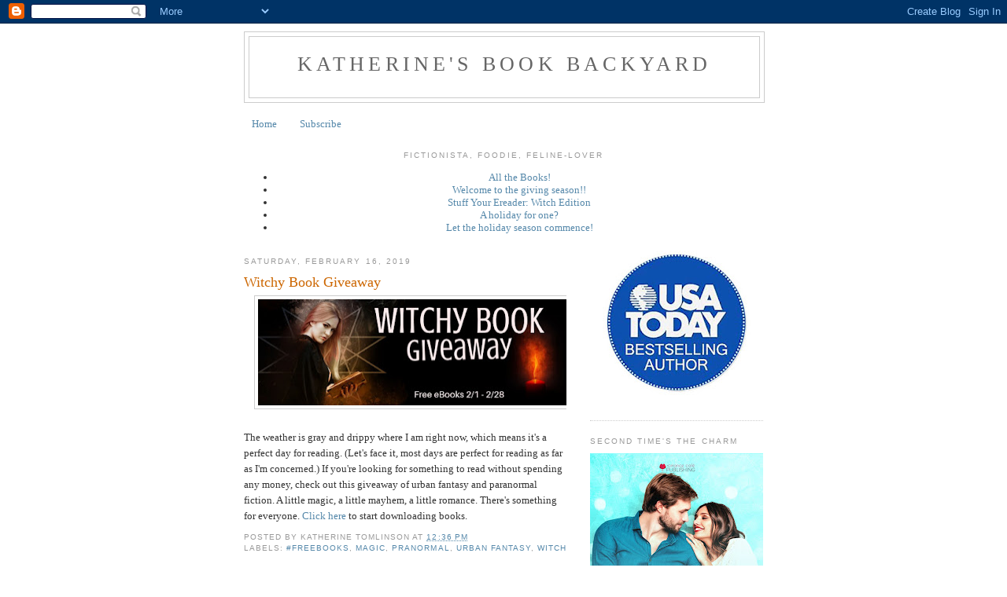

--- FILE ---
content_type: text/javascript; charset=UTF-8
request_url: https://kattomic-energy.blogspot.com/2019/02/witchy-book-giveaway.html?action=getFeed&widgetId=Feed1&widgetType=Feed&responseType=js&xssi_token=AOuZoY4sk9VdQvKyPeY9CA5PV0kbrXJ4Eg%3A1768942809199
body_size: 189
content:
try {
_WidgetManager._HandleControllerResult('Feed1', 'getFeed',{'status': 'ok', 'feed': {'entries': [{'title': 'All the Books!', 'link': 'http://kattomic-energy.blogspot.com/2024/12/all-books.html', 'publishedDate': '2024-12-03T09:42:00.000-08:00', 'author': 'noreply@blogger.com (Unknown)'}, {'title': 'Welcome to the giving season!!', 'link': 'http://kattomic-energy.blogspot.com/2024/12/welcome-to-giving-season.html', 'publishedDate': '2024-12-01T04:27:00.000-08:00', 'author': 'noreply@blogger.com (Unknown)'}, {'title': 'Stuff Your Ereader: Witch Edition', 'link': 'http://kattomic-energy.blogspot.com/2024/11/stuff-your-ereader-witch-edition.html', 'publishedDate': '2024-11-30T05:56:00.000-08:00', 'author': 'noreply@blogger.com (Unknown)'}, {'title': 'A holiday for one?', 'link': 'http://kattomic-energy.blogspot.com/2024/11/a-holiday-for-one.html', 'publishedDate': '2024-11-29T09:50:00.000-08:00', 'author': 'noreply@blogger.com (Unknown)'}, {'title': 'Let the holiday season commence!', 'link': 'http://kattomic-energy.blogspot.com/2024/11/let-holiday-season-commence.html', 'publishedDate': '2024-11-29T03:08:00.000-08:00', 'author': 'noreply@blogger.com (Unknown)'}], 'title': 'Katherine\x27s Book Backyard'}});
} catch (e) {
  if (typeof log != 'undefined') {
    log('HandleControllerResult failed: ' + e);
  }
}
